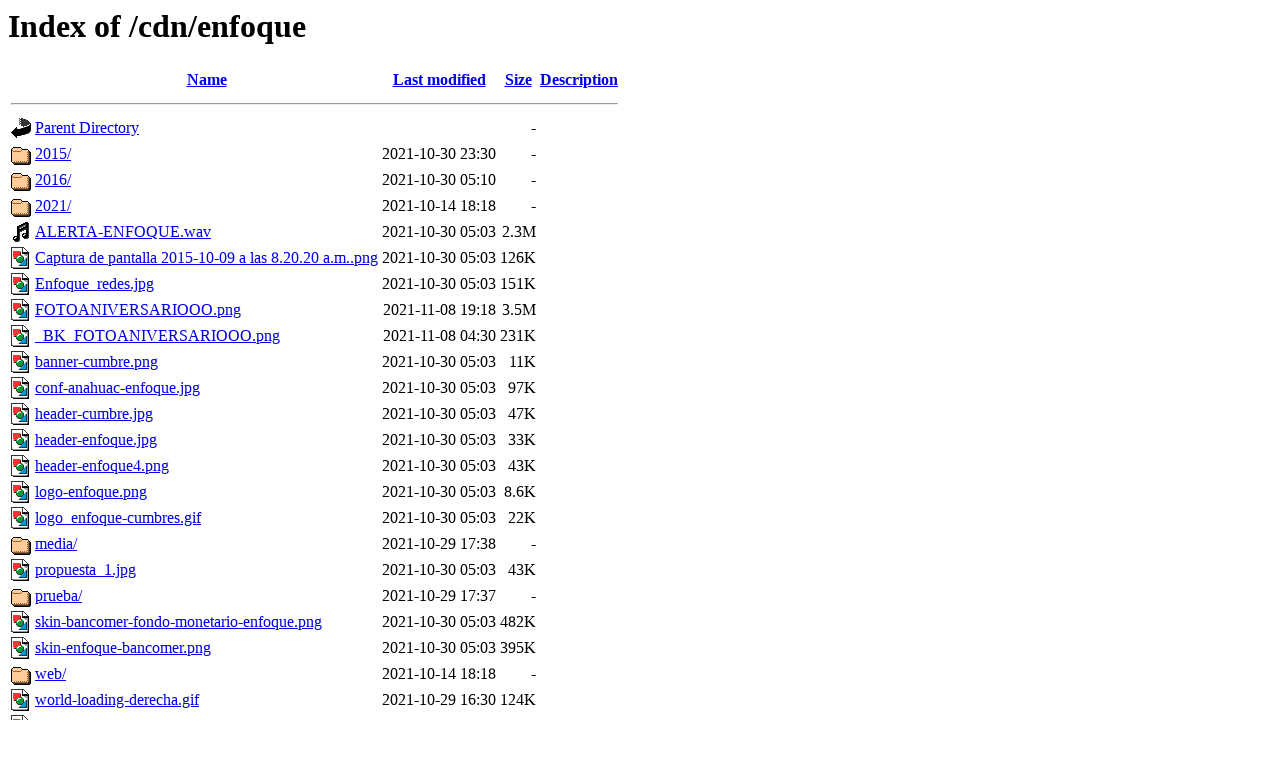

--- FILE ---
content_type: text/html;charset=UTF-8
request_url: http://cdn.nrm.com.mx/cdn/enfoque/
body_size: 963
content:
<!DOCTYPE HTML PUBLIC "-//W3C//DTD HTML 3.2 Final//EN">
<html>
 <head>
  <title>Index of /cdn/enfoque</title>
 </head>
 <body>
<h1>Index of /cdn/enfoque</h1>
  <table>
   <tr><th valign="top"><img src="/icons/blank.gif" alt="[ICO]"></th><th><a href="?C=N;O=D">Name</a></th><th><a href="?C=M;O=A">Last modified</a></th><th><a href="?C=S;O=A">Size</a></th><th><a href="?C=D;O=A">Description</a></th></tr>
   <tr><th colspan="5"><hr></th></tr>
<tr><td valign="top"><img src="/icons/back.gif" alt="[PARENTDIR]"></td><td><a href="/cdn/">Parent Directory</a></td><td>&nbsp;</td><td align="right">  - </td><td>&nbsp;</td></tr>
<tr><td valign="top"><img src="/icons/folder.gif" alt="[DIR]"></td><td><a href="2015/">2015/</a></td><td align="right">2021-10-30 23:30  </td><td align="right">  - </td><td>&nbsp;</td></tr>
<tr><td valign="top"><img src="/icons/folder.gif" alt="[DIR]"></td><td><a href="2016/">2016/</a></td><td align="right">2021-10-30 05:10  </td><td align="right">  - </td><td>&nbsp;</td></tr>
<tr><td valign="top"><img src="/icons/folder.gif" alt="[DIR]"></td><td><a href="2021/">2021/</a></td><td align="right">2021-10-14 18:18  </td><td align="right">  - </td><td>&nbsp;</td></tr>
<tr><td valign="top"><img src="/icons/sound2.gif" alt="[SND]"></td><td><a href="ALERTA-ENFOQUE.wav">ALERTA-ENFOQUE.wav</a></td><td align="right">2021-10-30 05:03  </td><td align="right">2.3M</td><td>&nbsp;</td></tr>
<tr><td valign="top"><img src="/icons/image2.gif" alt="[IMG]"></td><td><a href="Captura%20de%20pantalla%202015-10-09%20a%20las%208.20.20%20a.m..png">Captura de pantalla 2015-10-09 a las 8.20.20 a.m..png</a></td><td align="right">2021-10-30 05:03  </td><td align="right">126K</td><td>&nbsp;</td></tr>
<tr><td valign="top"><img src="/icons/image2.gif" alt="[IMG]"></td><td><a href="Enfoque_redes.jpg">Enfoque_redes.jpg</a></td><td align="right">2021-10-30 05:03  </td><td align="right">151K</td><td>&nbsp;</td></tr>
<tr><td valign="top"><img src="/icons/image2.gif" alt="[IMG]"></td><td><a href="FOTOANIVERSARIOOO.png">FOTOANIVERSARIOOO.png</a></td><td align="right">2021-11-08 19:18  </td><td align="right">3.5M</td><td>&nbsp;</td></tr>
<tr><td valign="top"><img src="/icons/image2.gif" alt="[IMG]"></td><td><a href="_BK_FOTOANIVERSARIOOO.png">_BK_FOTOANIVERSARIOOO.png</a></td><td align="right">2021-11-08 04:30  </td><td align="right">231K</td><td>&nbsp;</td></tr>
<tr><td valign="top"><img src="/icons/image2.gif" alt="[IMG]"></td><td><a href="banner-cumbre.png">banner-cumbre.png</a></td><td align="right">2021-10-30 05:03  </td><td align="right"> 11K</td><td>&nbsp;</td></tr>
<tr><td valign="top"><img src="/icons/image2.gif" alt="[IMG]"></td><td><a href="conf-anahuac-enfoque.jpg">conf-anahuac-enfoque.jpg</a></td><td align="right">2021-10-30 05:03  </td><td align="right"> 97K</td><td>&nbsp;</td></tr>
<tr><td valign="top"><img src="/icons/image2.gif" alt="[IMG]"></td><td><a href="header-cumbre.jpg">header-cumbre.jpg</a></td><td align="right">2021-10-30 05:03  </td><td align="right"> 47K</td><td>&nbsp;</td></tr>
<tr><td valign="top"><img src="/icons/image2.gif" alt="[IMG]"></td><td><a href="header-enfoque.jpg">header-enfoque.jpg</a></td><td align="right">2021-10-30 05:03  </td><td align="right"> 33K</td><td>&nbsp;</td></tr>
<tr><td valign="top"><img src="/icons/image2.gif" alt="[IMG]"></td><td><a href="header-enfoque4.png">header-enfoque4.png</a></td><td align="right">2021-10-30 05:03  </td><td align="right"> 43K</td><td>&nbsp;</td></tr>
<tr><td valign="top"><img src="/icons/image2.gif" alt="[IMG]"></td><td><a href="logo-enfoque.png">logo-enfoque.png</a></td><td align="right">2021-10-30 05:03  </td><td align="right">8.6K</td><td>&nbsp;</td></tr>
<tr><td valign="top"><img src="/icons/image2.gif" alt="[IMG]"></td><td><a href="logo_enfoque-cumbres.gif">logo_enfoque-cumbres.gif</a></td><td align="right">2021-10-30 05:03  </td><td align="right"> 22K</td><td>&nbsp;</td></tr>
<tr><td valign="top"><img src="/icons/folder.gif" alt="[DIR]"></td><td><a href="media/">media/</a></td><td align="right">2021-10-29 17:38  </td><td align="right">  - </td><td>&nbsp;</td></tr>
<tr><td valign="top"><img src="/icons/image2.gif" alt="[IMG]"></td><td><a href="propuesta_1.jpg">propuesta_1.jpg</a></td><td align="right">2021-10-30 05:03  </td><td align="right"> 43K</td><td>&nbsp;</td></tr>
<tr><td valign="top"><img src="/icons/folder.gif" alt="[DIR]"></td><td><a href="prueba/">prueba/</a></td><td align="right">2021-10-29 17:37  </td><td align="right">  - </td><td>&nbsp;</td></tr>
<tr><td valign="top"><img src="/icons/image2.gif" alt="[IMG]"></td><td><a href="skin-bancomer-fondo-monetario-enfoque.png">skin-bancomer-fondo-monetario-enfoque.png</a></td><td align="right">2021-10-30 05:03  </td><td align="right">482K</td><td>&nbsp;</td></tr>
<tr><td valign="top"><img src="/icons/image2.gif" alt="[IMG]"></td><td><a href="skin-enfoque-bancomer.png">skin-enfoque-bancomer.png</a></td><td align="right">2021-10-30 05:03  </td><td align="right">395K</td><td>&nbsp;</td></tr>
<tr><td valign="top"><img src="/icons/folder.gif" alt="[DIR]"></td><td><a href="web/">web/</a></td><td align="right">2021-10-14 18:18  </td><td align="right">  - </td><td>&nbsp;</td></tr>
<tr><td valign="top"><img src="/icons/image2.gif" alt="[IMG]"></td><td><a href="world-loading-derecha.gif">world-loading-derecha.gif</a></td><td align="right">2021-10-29 16:30  </td><td align="right">124K</td><td>&nbsp;</td></tr>
<tr><td valign="top"><img src="/icons/image2.gif" alt="[IMG]"></td><td><a href="world-loading.gif">world-loading.gif</a></td><td align="right">2021-10-29 16:30  </td><td align="right">124K</td><td>&nbsp;</td></tr>
<tr><td valign="top"><img src="/icons/layout.gif" alt="[   ]"></td><td><a href="xenserver-7-0-quick-start-guide.pdf">xenserver-7-0-quick-start-guide.pdf</a></td><td align="right">2021-10-30 05:03  </td><td align="right">892K</td><td>&nbsp;</td></tr>
   <tr><th colspan="5"><hr></th></tr>
</table>
</body></html>
